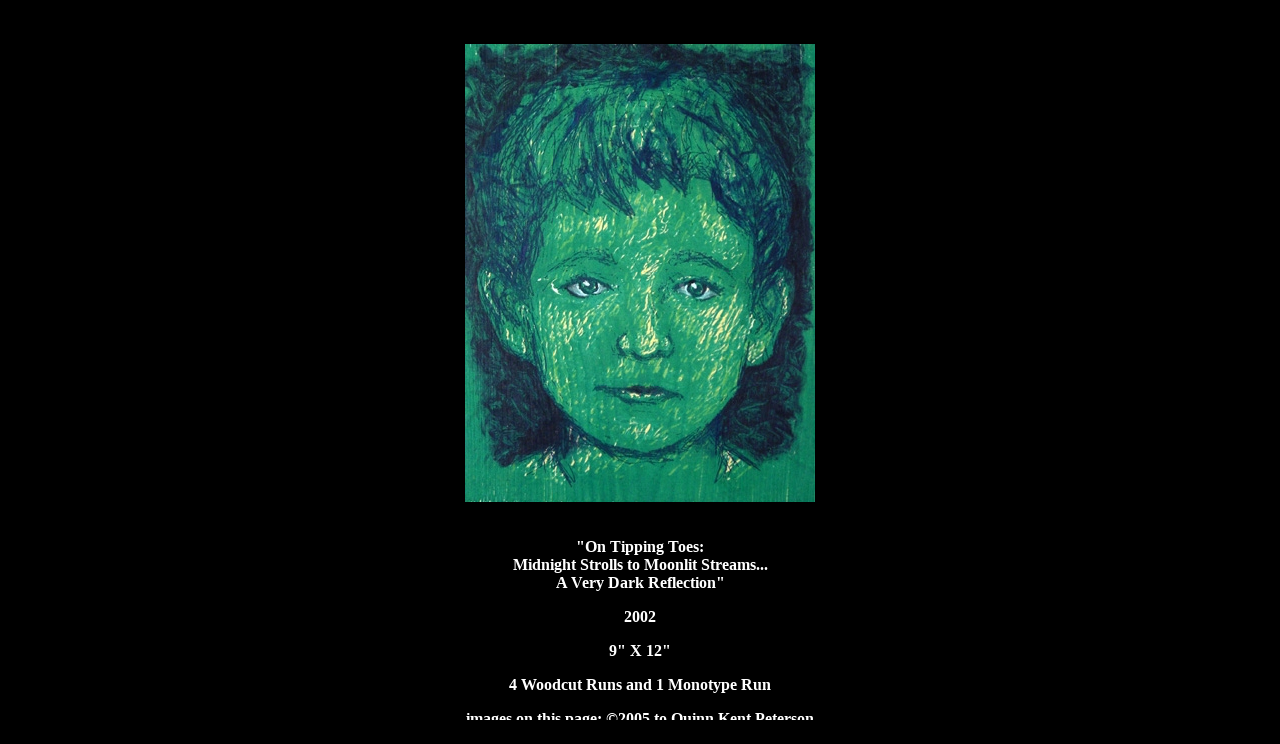

--- FILE ---
content_type: text/html
request_url: https://marcepanq.com/namepage26.html
body_size: 474
content:
<html>

<head>

<title> Art of QUinn Kent Peterson </title>

</head>

<body bgcolor = #000000>

<center> y </center>

<center> y </center>



<center><table border="0" cellpadding="0" cellspacing="0">
    <tr>
        <td background="batchpict/s_tinyharrison721_0.jpg" width="88" height="114" border="0"><img src="batchpict/defimg.gif" width="88" height="114" border="0"></td>
        <td background="batchpict/s_tinyharrison721_1.jpg" width="88" height="114" border="0"><img src="batchpict/defimg.gif" width="88" height="114" border="0"></td>
        <td background="batchpict/s_tinyharrison721_2.jpg" width="88" height="114" border="0"><img src="batchpict/defimg.gif" width="88" height="114" border="0"></td>
        <td background="batchpict/s_tinyharrison721_3.jpg" width="86" height="114" border="0"><img src="batchpict/defimg.gif" width="86" height="114" border="0"></td>
    </tr>
    <tr>
        <td background="batchpict/s_tinyharrison721_4.jpg" width="88" height="114" border="0"><img src="batchpict/defimg.gif" width="88" height="114" border="0"></td>
        <td background="batchpict/s_tinyharrison721_5.jpg" width="88" height="114" border="0"><img src="batchpict/defimg.gif" width="88" height="114" border="0"></td>
        <td background="batchpict/s_tinyharrison721_6.jpg" width="88" height="114" border="0"><img src="batchpict/defimg.gif" width="88" height="114" border="0"></td>
        <td background="batchpict/s_tinyharrison721_7.jpg" width="86" height="114" border="0"><img src="batchpict/defimg.gif" width="86" height="114" border="0"></td>
    </tr>
    <tr>
        <td background="batchpict/s_tinyharrison721_8.jpg" width="88" height="114" border="0"><img src="batchpict/defimg.gif" width="88" height="114" border="0"></td>
        <td background="batchpict/s_tinyharrison721_9.jpg" width="88" height="114" border="0"><img src="batchpict/defimg.gif" width="88" height="114" border="0"></td>
        <td background="batchpict/s_tinyharrison721_10.jpg" width="88" height="114" border="0"><img src="batchpict/defimg.gif" width="88" height="114" border="0"></td>
        <td background="batchpict/s_tinyharrison721_11.jpg" width="86" height="114" border="0"><img src="batchpict/defimg.gif" width="86" height="114" border="0"></td>
    </tr>
    <tr>
        <td background="batchpict/s_tinyharrison721_12.jpg" width="88" height="116" border="0"><img src="batchpict/defimg.gif" width="88" height="116" border="0"></td>
        <td background="batchpict/s_tinyharrison721_13.jpg" width="88" height="116" border="0"><img src="batchpict/defimg.gif" width="88" height="116" border="0"></td>
        <td background="batchpict/s_tinyharrison721_14.jpg" width="88" height="116" border="0"><img src="batchpict/defimg.gif" width="88" height="116" border="0"></td>
        <td background="batchpict/s_tinyharrison721_15.jpg" width="86" height="116" border="0"><img src="batchpict/defimg.gif" width="86" height="116" border="0"></td>
    </tr>
</table></center>

<center> y </center>

<center> y </center>

<font color=white>
<center><b>"On Tipping Toes:</b></center>

<font color=white>
<center><b>Midnight Strolls to Moonlit Streams... </b></center>

<font color=white>
<center><b>A Very Dark Reflection"</b></center>

<font color=white>
<center><p><b>2002</p></b>

<font color=white>
<center><p><b>9" X 12"</p></b>

<font color=white>
<center><p><b> 4 Woodcut Runs and 1 Monotype Run  </p></b>

<font color=white>
<center><p><b>images on this page: �2005 to Quinn Kent Peterson</p></b>

</html>

 